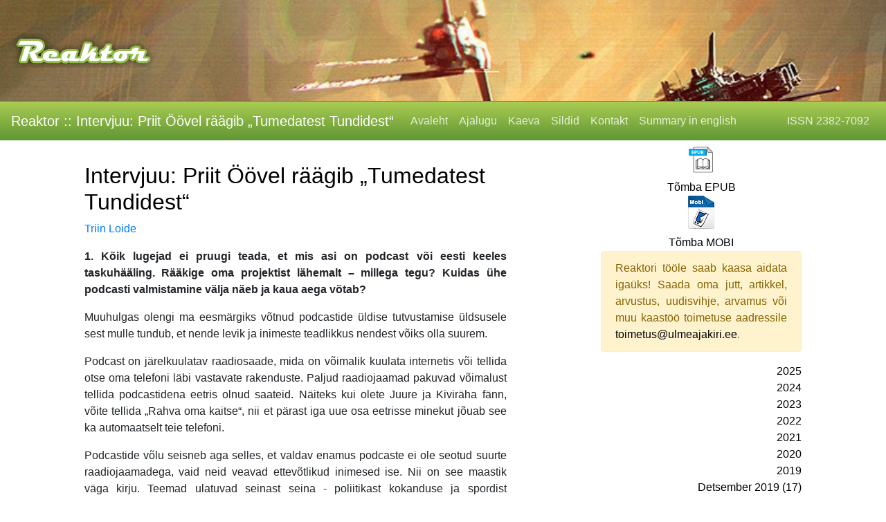

--- FILE ---
content_type: text/html; charset=UTF-8
request_url: https://www.ulmeajakiri.ee/?intervjuu-priit-oovel-raagib-tumedatest-tundidest
body_size: 12286
content:
 <!DOCTYPE html>
<html xmlns="http://www.w3.org/1999/xhtml" xml:lang="et" lang="et">
<head prefix="og: http://ogp.me/ns# fb: http://ogp.me/ns/fb# website: http://ogp.me/ns/website#">
  <meta name="viewport" content="width=device-width, initial-scale=1.0">

  <meta http-equiv="Content-type" content="text/html; charset=utf-8" />

  <title>Reaktor :: Intervjuu: Priit Öövel räägib „Tumedatest Tundidest“</title>

  <meta name="Author" content="Reaktor" />

  <meta property="og:title" content="Reaktor :: Intervjuu: Priit Öövel räägib „Tumedatest Tundidest“"/>
  <meta property="og:type" content="website"/>
  <meta property="og:url" content="https://www.ulmeajakiri.ee/"/>
  <meta property="og:image" content="https://www.ulmeajakiri.ee/img/reaktor_logo.png"/>
  <meta property="og:site_name" content="Ulmeajakiri Reaktor"/>
  <meta property="og:locale" content="et_EE"/>
  <meta property="og:description" content="Ulmeajakiri võrgus. Fännidelt fännidele. Tasuta!"/>

  <link rel="stylesheet" href="https://www.ulmeajakiri.ee/css/bootstrap/bootstrap.min.css" type="text/css" />
  <link rel="stylesheet" href="https://www.ulmeajakiri.ee/css/styles.css" type="text/css"  />
  <!--link rel="stylesheet" href="https://www.ulmeajakiri.ee/css/jquery.fancybox-1.3.4.css" type="text/css" media="all" /-->
  <!--link rel="stylesheet" href="https://www.ulmeajakiri.ee/css/jquery.qtip.css" type="text/css" /-->
  <link rel="stylesheet" type="text/css" media="screen" href="https://www.ulmeajakiri.ee/css/jquery.scrollbarpaper.css" />
  <!--link rel="stylesheet" type="text/css" href="https://www.ulmeajakiri.ee/css/token-input.css" /-->
  <!--link rel="stylesheet" type="text/css" href="https://www.ulmeajakiri.ee/css/token-input-facebook.css" /-->

  <link rel="stylesheet" href="https://www.ulmeajakiri.ee/font-awesome-4.7.0/css/font-awesome.min.css" />

  <script src="https://www.ulmeajakiri.ee/js/jquery-3.2.1.min.js"></script>
  <script src="https://www.ulmeajakiri.ee/js/tether.min.js"></script>
  <script src="https://www.ulmeajakiri.ee/js/popper.min.js"></script>
  <script src="https://www.ulmeajakiri.ee/js/bootstrap/bootstrap.min.js"></script>
  <!--script src="https://www.ulmeajakiri.ee/js/jquery.fancybox-1.3.4.pack.js"></script-->
  <!--script src="https://www.ulmeajakiri.ee/js/jquery.qtip.js"></script-->
  <script src="https://www.ulmeajakiri.ee/js/jquery-migrate-1.0.0.js"></script>
  <script src="https://www.ulmeajakiri.ee/js/jquery.editinplace.js"></script>

  <script src="https://www.ulmeajakiri.ee/js/jquery.scrollbarpaper.js"></script>

  <script src="https://www.ulmeajakiri.ee/js/scripts.js"></script>
  <script src="https://www.ulmeajakiri.ee/js/linkify.js"></script>

  <!--script src="https://www.ulmeajakiri.ee/js/jquery.tokeninput.js"></script-->

  <script>
    var base = "https://www.ulmeajakiri.ee/";
  </script>

  <meta name="description" content="Ulmeajakiri võrgus. Fännidelt fännidele. Tasuta!" />
  <meta name="keywords" content="ulmeajakiri, ulme, ajakiri, reaktor" />
  <link rel="Shortcut Icon" href="https://www.ulmeajakiri.ee/img/reaktor_favicon.png" />
  <link rel="apple-touch-icon" href="https://www.ulmeajakiri.ee/img/reaktor_favicon.png">
</head>
<body>

<!-- bänner -->
<div class="container-fluid pt-5 pb-5" style="background: url('https://www.ulmeajakiri.ee/img/logo/logone.jpg') #fff; background-size: cover;">
  <div id="reaktor_logo_link">
    <a href="https://www.ulmeajakiri.ee/?avaleht">
      <img src="https://www.ulmeajakiri.ee/img/reaktor_logo.png" alt="Reaktor" />
    </a>
  </div>
</div>
<!-- /bänner -->

<nav class="navbar navbar-expand-lg navbar-reaktor bg-reaktor">
  <button class="navbar-toggler navbar-toggler-right" type="button" data-toggle="collapse" data-target="#navbarsExampleDefault" aria-controls="navbarsExampleDefault" aria-expanded="false" aria-label="Toggle navigation">
    <span class="navbar-toggler-icon"><i class="fa fa-bars mt-1" aria-hidden="true"></i></span>
  </button>

  <a class="navbar-brand mb-0 my-auto" href="https://www.ulmeajakiri.ee/">
    <h1 class="h5 mb-0">Reaktor :: Intervjuu: Priit Öövel räägib „Tumedatest Tundidest“</h1>
  </a>

  <div class="collapse navbar-collapse" id="navbarsExampleDefault">
    <ul class="navbar-nav mr-auto">
      <li class='nav-item'><a class='nav-link' href='https://www.ulmeajakiri.ee/?avaleht'>Avaleht</a></li><li class='nav-item'><a class='nav-link' href='https://www.ulmeajakiri.ee/?ajalugu'>Ajalugu</a></li><li class='nav-item'><a class='nav-link' href='https://www.ulmeajakiri.ee/?kaeva'>Kaeva</a></li><li class='nav-item'><a class='nav-link' href='https://www.ulmeajakiri.ee/?sildid'>Sildid</a></li><li class='nav-item'><a class='nav-link' href='https://www.ulmeajakiri.ee/?kontakt'>Kontakt</a></li><li class='nav-item'><a class='nav-link' href='https://www.ulmeajakiri.ee/?summary'>Summary in english</a></li>
    </ul>
    
    <ul class="navbar-nav" id="menu-right">
      <li class='nav-item'><a class='nav-link' href='#'>ISSN 2382-7092</a></li>
    </ul>
  </div>
</nav>

<div class="container-fluid mt-2">
  <div class="row">
    <div class="col-lg-6 col-md-9 col-12 flex-last flex-md-first flex-lg-first mx-auto"><div id="postitus_1659" class="postitus-konteiner">
  <div>
    <a name="intervjuu-priit-oovel-raagib-tumedatest-tundidest">&nbsp;</a>
    <div class="text-left row mx-0">
      <a href="https://www.ulmeajakiri.ee/?intervjuu-priit-oovel-raagib-tumedatest-tundidest" style='color: #000;'><h2>Intervjuu: Priit Öövel räägib „Tumedatest Tundidest“</h2></a>
    </div>
    <div class="text-left mb-3 autor"><a href='https://www.ulmeajakiri.ee/autor/246'>Triin Loide</a></div>
  </div>
  <div class="postitus text-justify"><a href="https://www.ulmeajakiri.ee/?intervjuu-priit-oovel-raagib-tumedatest-tundidest"></a><meta content="text/html; charset=utf-8">
<meta content="Word.Document">
<meta content="Microsoft Word 15">
<meta content="Microsoft Word 15">
<link rel="File-List" href="file:///C:/Users/37255/AppData/Local/Temp/msohtmlclip1/01/clip_filelist.xml">

<link rel="themeData" href="file:///C:/Users/37255/AppData/Local/Temp/msohtmlclip1/01/clip_themedata.thmx">
<link rel="colorSchemeMapping" href="file:///C:/Users/37255/AppData/Local/Temp/msohtmlclip1/01/clip_colorschememapping.xml">

<style>

</style>






<p><span><span><strong>1.</strong></span></span><span><strong> Kõik lugejad ei pruugi teada, et mis asi on podcast või eesti keeles taskuhääling. Rääkige oma projektist lähemalt – millega tegu? Kuidas ühe podcasti valmistamine välja näeb ja kaua aega võtab?</strong></span></p> <p><span>Muuhulgas olengi ma eesmärgiks võtnud podcastide üldise tutvustamise üldsusele sest mulle tundub, et nende levik ja inimeste teadlikkus nendest võiks olla suurem.</span></p> <p><span>Podcast on järelkuulatav raadiosaade, mida on võimalik kuulata internetis või tellida otse oma telefoni läbi vastavate rakenduste. Paljud raadiojaamad pakuvad võimalust tellida podcastidena eetris olnud saateid. Näiteks kui olete Juure ja Kiviräha fänn, võite tellida „Rahva oma kaitse“, nii et pärast iga uue osa eetrisse minekut jõuab see ka automaatselt teie telefoni.</span></p> <p><span>Podcastide võlu seisneb aga selles, et valdav enamus podcaste ei ole seotud suurte raadiojaamadega, vaid neid veavad ettevõtlikud inimesed ise. Nii on see maastik väga kirju. Teemad ulatuvad seinast seina - poliitikast kokanduse ja spordist kassikasvatuseni . Muidugi on ka podcaste kus inimesed räägivad sellest, mida nad päeval sõid ja kellega poes kokku sattusid. Nii et igaühele midagi. See midagi tuleb lihtsalt üles leida.</span></p> <p><span>Helisalvestushuvilisena ja „bändimehena“ oli mul olemas elementaarne tehnika (mikrofon, helikaart, salvestusprogramm) ja nii ma hakkasingi katsetama. Esimestest osadest alates on tööprotsess kindlasti palju muutunud ja loodetavasti ka helikvaliteet paremaks saanud. Näpunäiteid on andnud erinevad foorumid, youtube ja bändikaaslane Sulliwan. </span></p> <p><span>Tööprotsess on üldises mõttes siiski samaks jäänud ja ühe osa sünd näeb lühidalt välja järgmine: </span></p> <br><ul><li><span>Loen sisse kogu jutu</span></li><li><span>Puhastan e. lõikan välja vead ja
liiga pikad pausid</span></li><li><span>Tõstan erinevate tegelaste
repliigid erinevatele radadele, et neid oleks lihtsam töödelda.</span></li><li><span>Märgistan kohad kuhu tulevad
efektid</span></li><li><span>Teised osalised loevad sisse oma
repliigid</span></li><li><span>Lisan dialoogidele, olenevalt
nende toimumiskohast, vastava ruumikaja</span></li><li><span>Otsin ja/või salvestan ja paigutan
eriefektid</span></li><li><span>Lisan muusika</span></li><li><span>Teen „masteri“ e. muudan kogu
kompoti ühtlasemaks, et seda oleks igas seadmes normaalne kuulata.</span></li><li><span>Tõstan jutud uude projekti, loen sisse-ja
väljajuhatused</span></li><li><span>Laen osa üles Podbeani platvormile</span> </li></ul><p><span>Kokku läheb järeltöötlusele, olenevalt jutust vähemalt kümme korda rohkem aega kui jutt ise pikk on.</span></p><p><br></p><p><div class='text-center'><img src='pildid/1659/61139434_1173834416134489_1577001288309145600_n.jpg' alt='61139434 1173834416134489 1577001288309145600 n' title='61139434 1173834416134489 1577001288309145600 n' class='foto img-fluid' /></div></p><p>Podcastiga saad tutvuda <strong><a href="http://www.tumedadtunnid.ee/">SIIN</a>.</strong></p><p><br></p> <p><strong><span><span>2. </span></span></strong><b><span>Projekti eestvedaja tundub olevat peamiselt sina, Priit. Räägi endast õige lugejale natuke ja tutvusta ka ülejäänud tiimi. [fotod sinust ja teistest, kes lubavad; hobid, huvid, haridus, lemmikloomad jne]<strong><u></u></strong></span></b></p><strong><u> </u></strong><p><strong><span>Priit:</span></strong><span><strong><u></u></strong> Ah, mis nüüd minust... Sündinud ja kasvanud olen Pärnu-Jaagupis, Pärnumaal. Juured on seal siiani, ise elan juba pikalt Tallinnas. Olen vabakutseline näitleja, muusik, konferansjee, reklaamihääl, pulmaisa... Ühesõnaga teen peaaegu kõike mis meelelahutusse puutub. Ülikooli olen lõpetanud Kultuurikorralduse erialal. Põhiliselt näitlen lastele Lasteteatris Sõber. Muusikat teen ansamblis Öösorr. Viimastel aastatel olen sattunud lugema päris palju raadioreklaame ja teinud rolle erinevate lastefilmide dublaažides. Hobiks (Tumedate Tundide kõrval) on loodusfotograafia ja nüüd ka helide salvestamine looduses. Mul on kaks last – 12a ja 6a keda mõlemat ma ka aeg-ajalt Tumedates Tundides ära kasutan. Üks elukaaslane – Aiky, keda ma ka kogu aeg ära kasutan ja kaks kassi – Triibik ja Härra Kiisu (keda ma ka tulevikus plaanin ära kasutada). Aiky on ka näitlemise taustaga ja allub juhendamisele väga hästi. Nõiategelased ja kriiskavad vanamutid tulevad juba puusalt.</span></p><p><br></p> <p><b><span><span>3.</span></span></b><strong><span> Olles ise non-profit veebiajakirja toimetaja, siis aiman hästi, milline sisemine tuli peab sees põlema, et niivõrd obskuurset projekti algatada ja käimas hoida. Siiski – kust tekkis idee käima lükata peamiselt õuduskirjandusele tuginev taskuhääling? Millest kõik alguse sai?</span></strong></p> <p><span>Kui ma avastasin enda jaoks podcastid ja nägin, et ka Eesti raadiojaamad järjest enam oma saateid selles formaadis jagavad, siis olin ma väga õnnelik sest arvasin et see toob lihtsama juurdepääsu ka Raadioteatri järjejuttudele ja kuuldemängudele, mille austaja ma juba lapsest saadik olen. Aga võta näpust – podcastina need ei ilmu ja ERR-i rakenduse kaudu telefonist nendeni jõudmine on kohutavalt aeganõudev, ebaloogiline ja närvesööv (autoroolis ka eluohtlik) tegevus. Nüüdseks on välja antud ka Raadioteatri enda rakendus, mis teeb asja lihtsamaks, aga valik on suhteliselt väike ja täieneb väga aeglaselt.</span></p> <p><span>Nii hakkasin ma kuulama välismaiseid taskuhäälinguid. Esimene mis mu nö. konksu otsa sai oli NoSleep Podcast. Välja kasvanud samanimelisest Redditi grupist, kuhu inimesed postitavad oma õudusjutte. David Cummings Kanadast võttis asja käsile ja hakkas neid lugusid sisse lugema ja podcastina välja andma. Algselt ühemeheprojektist on nüüd, 6 aastat hiljem, saanud ülemaailmne ettevõte, millega on seotud kümned inimesed – autorid, näitlejad, produtsendid, toimetajad kes kõik tegutsevad oma koduriikides ja kohtuvad aeg-ajalt antavatel live esitlustel. </span></p> <p><span>Kuulates Nosleepi ja teisigi avastasin järsku, et sellist asja ei tee Eestis keegi. Mulle on alati meeldinud lugeda. Nii teatris kui lastele unejutuks olen harjunud erinevaid karaktereid tegema. Nii mõtlesingi proovida.</span></p><p><span><div class='text-center'><img src='pildid/1659/61529694_339829213593647_3358251769309167616_n.jpg' alt='61529694 339829213593647 3358251769309167616 n' title='61529694 339829213593647 3358251769309167616 n' class='foto img-fluid' /></div> </span></p> <p><br></p><p><strong><span><span>4. </span></span></strong><b><span>Palju see hobi teie seltskonnale maksma läheb? Kas näiteks viieeurosest püsiannetusest aastas oleks mingit abi? Või kuidas saaks projektist huvituv inimene teile kasulik olla, millise skillsetiga inimesi teil vaja läheks, kui üldse?</span></b></p> <p><span>Kui ma millegi muu peale ei kulutaks, siis failide üleslaadimine ja domeeni omamine kokku maksaksid veidi üle 100€ aastas. Võimaluste piires püüan ma lisaks täiustada salvestus- ja töötlustehnikat, teha reklaami nii Facebookis kui mujal, hankida nii soodsalt kui võimalik :)</span><span> FB loosimisteks auhindu jne. jne.</span></p> <p><span>Abi oleks loomulikult igast annetusest. Ma olen tänulik kõigile, kes siiani on meie tegevust jõudumööda toetanud ja meile sünnipäevaks annetusi saatnud. Olen nüüd loonud platvormi <a href="http://www.patreon.com/tumedadtunnid">www.patreon.com/tumedadtunnid</a> kus soovijatel on seda võimalik teha lihtsamalt ja igakuiselt. Samuti saab sellel lehel tutvuda meie tulevikuplaanidega e. mida me toetuseks saadud rahaga peale kavatseme hakata. Samuti saavad toetajad meie poolt ka midagi erilist vastu.Toetussummad algavad 1$ kuus ja lähevad riburadapidi edasi kuni 100$. Kui keegi soovib meid toetada suurema summaga, andke teada ja tekitame ka selleks võimaluse </span><span><span>J</span></span></p> <ul><li><span>Kasulikud saavad meile olla <u>autorid</u> kes meile lugusid saadavad. Algernoni ja Reaktori arhiivide läbitöötamine on päris ajamahukas (kuid meeldiv) tegevus. Kui aga autorid juhivad meie tähelepanu mõnele oma uuele või tundmatumale jutule, samas reklaamides ka näiteks oma äsjailmunud raamatut, siis oleks kasu vastastikune ja tulemus kiirem.</span></li><li> <span>Oodatud on ka kõik <u>näitlejapisikuga inimesed! </u>Kui teil on huvi Tumedates Tundides kaasa lüüa, võite saata meile paariminutilise salvestuse, milles loete ette vabalt valitud teksti. Teil ei pea olema professionaalne tehnika – peaasi, et diktsioon oleks hea ja Te suudaksite vältida taustamüra. Alustuseks kõlbab ka nutitelefon.</span></li><li> <span>Ka kõik <u>helisalvestus- ja produktsioonihuvilised</u> on oodatud. Kui viitsite aidata teha seda tööd, millest tööprotsessi kirjelduses juttu oli, siis olete samuti teretulnud ühendust võtma!</span></li></ul><p><span>Mul on plaanis ka aja jooksul teha meie köögipoolt tutvustavaid videoid. Nii boonuseks meie Patreoni toetajatele kui ka õppematerjaliks neile, kes sooviksid meid salvestus- ja produktsioonitöös aidata.</span></p> <p><span>Väga suureks abiks on ka loomulikult see, kui tutvustate meid oma sõpradele ja hea sõnaga mainite. Mida kaugemale me levime, seda tõenäolisem on, et me oma eesmärgid saavutame ja et ulme levib ka seni veel teadmatuses vaevlevate inimeste hulgas </span><span><span>:) </span></span></p> <p><br></p> <p><strong><span><span>5. </span></span></strong><strong><span>Kas te riigilt olete üritanud mingit toetust taotleda oma projektile? Kulka?&nbsp;</span></strong></p> <p><span>Siiamaani pole veel riigi poole pöördunud kuigi see mõte on peast läbi käinud. Enne loodan tõestada projekti elujõulisust ja kasvatada fännibaasi, et oleks midagi riigile ette näidata.</span></p><p><br></p> <p><strong><span><span>6. </span></span></strong><strong><span>Kas Tumedate Tundide loovalik peegeldab ka teie endi kirjanduslikku maitset? Mis sorti kirjandust või ulmet vabal ajal loete?&nbsp;</span></strong></p> <p><b><span>Priit:</span></b><span> Kindlasti peegeldab. Lugu peab mulle endale meeldima või mingilgi määral huvi pakkuma. Mulle endale istuvad vist kõige rohkem etnohorrori stiilis lood. Udused rabaääred ja kahtlased metsamajakesed. Võib-olla sellepärast, et mulle meeldib suviti sellistes paikades fotorännakutel viibida. Lugemiseks püüangi selliseid lugusid leida, aga ega nende valik just üüratu pole. Samuti meeldivad mulle klassikalised tondijutud a la M.R. James. Lovecraft loomulikult meeldib. Olen internetist leidnud ja e-lugerisse ladunud ka päris palju õuduskogumikke (nii autorite kui aastate lõikes). Ja kui õudusest mõneks ajaks aitab, siis pöördun skandinaavia ja briti krimikirjanduse poole.</span></p> <p><b><span>Aiky:</span></b><span> Tumedate Tundide lugude valik on pannud mind ulme- ja õuduskirjandusele hoopis teise pilguga vaatama. Enne ei huvitanud see mind üldse, nüüd aga kuulan jutte suure põnevusega. Kui mingi ime läbi on aega ilukirjandust lugeda, siis eelistan krimikirjandust. </span></p><p><br></p> <p><b><span><span>7.</span></span></b><b><span>Kas te ise ka kirjutate?</span></b></p> <p><span>Ühtegi juttu pole ma veel seni kirja pannud. Ei ole suutnud alustada. Ma kardan, et selleks puudub mul püsivus. Tahaksin kohe mingit tulemust näha, aga tean juba ette, et jutu valmimine võtab aega. Luule ja laulusõnadega on vähe teistmoodi, neid ikka aeg-ajalt kirjutan. </span></p><p><br></p> <p><b><span><span>8.</span></span></b><b><span>Millised on “Tumedad tunnid” edasised arengiplaanid? Mul tekkis uljas mõte, et kutsuks teid millalgi Estconile Reaktori parimaid palu ette näitlema…</span></b></p> <p><span>Estconile tulla on mul sel aastal kindel plaan. Võin ka näitlemist proovida</span><span>. Aga tegelikult, kui lubatakse, siis tahaksin välisalvestuse vormis võtta üles mõne arutelu või ettekande ja sellest teha näiteks Tumedatele Tundidele eriosa!?</span></p> <p><span>Tulevikuplaanid sõnastasin (muuhulgas ka enda jaoks) siis kui panin kokku Patreoni toetuslehte. Kuigi lehel on neid eesmärke rohkem kirjas, siis laias laastus on neid kolm.</span></p> <ul><li><span>Jõuda kuludega nulli :) <br></span></li><li><span>Jõuda nii kaugele, et meil on võimalik hakata autoreid lugude eest tasustama. See peaks neid motiveerima meieni tooma oma uusi originaal- või tõlkelugusid, mis omakorda muudaksid Tumedaid Tunde atraktiivsemaks. </span></li><li><span>Jõuda nii kaugele, et saaksin olla põhikohaga podcaster, mis tähendab omakorda seda, et Tumedad Tunnid ilmuksid tihedamalt ja regulaarsemalt.</span></li></ul> <p><span>Lisaks on plaanis seada sisse väike nö. fännipood koostöös kunstnik Lauri Rahusooga kes juba tegeleb meie logo erinevate versioonide ja uute õudsate piltidega...</span></p> <p><span>Ja päris ulmevaldkonda kuulub mõte teha kunagi Tumedate Tundide kõrvale ka inglisekeelne podcast, mis esitleks eesti ulmet ja õudust ka ülejäänud maailmale. </span></p><p><div class='text-center'><img src='pildid/1659/61529694_339829213593647_3358251769309167616_n.jpg' alt='61529694 339829213593647 3358251769309167616 n' title='61529694 339829213593647 3358251769309167616 n' class='foto img-fluid' /></div></p> <p><br></p><p><strong><span><span>9. </span></span></strong><b><span>Sarnaseid podcaste on ka välismaal. On teil mõni lemmik?</span></b></p> <p><span>Antoloogiapodcastidest kindlasti juba mainitud „Nosleep podcast“, aga samuti ka „Scary stories told in the dark“, „Shadows at the door“, „Tales to terrify“. Seriaalidest e. jätkuva looga podcastidest on mulle enim meeldinud „The White Vault“, aga ka „Small Town Horror“ ja „Black tapes“. Paraku on seriaalidega podcastide hulgas nagu televisiooniski – esimene hooaeg on kõige parem ja siis hakkavad ideed otsa saama.</span></p><p><br></p> <p><b><span><span>10.</span></span></b><strong><span> Mis teeb ühest loost hea loo? Kindlasti ei sobi kõik lood ettekandmiseks. Kui mõni Reaktori autor hellitab soovi ka enda lugu etteloetuna kuulda, siis mis elemendid kõige paremini töötavad?</span></strong></p> <p><span>Minu jaoks teeb heast loost hea loo hea lugu. See peab käima tõmbama, huvi tekitama, ma pean tahtma seda edasi lugeda/kuulata, ma pean tahtma teada saada kuidas see lõpeb. Mul on endal tihtipeale teatris või kinos ette tulnud olukordi kus lavastus on halb, näitlejatööd ei tõmba, aga ma tahan teada, mis edasi saab ja see hoiab mind saalist lahkumast. Lõpp peab suutma otsad kokku tõmmata või jätma kuulaja mõtlema ja arutlema. Liiga tihti olen lugenud jutte (ka eesti kirjanikelt) kus stardiidee on väga hea, süžee jookseb algul suurepäraselt, siis aga saavad mõtted otsa ja loo lõpp visatakse lihtsalt maha. Sellised lood on pettumus.</span></p> <p><span>Kokkuvõtteks - podcastina töötab see mis lihtsalt jutunagi. Paljud podcastid ei lisa juttudele efekte ega muusikat. Kui on hea lugu, siis on see ka ilma nendeta huvitav. </span></p><p><br></p> <p><b><span><span>11.</span></span></b><strong><span> Mis on Eesti ulmes sinu arvates hästi, mis on halvasti? Millistest teemadest või žanritest kõige rohkem puudust tunned? Kes su lemmikud Eesti ulmes on?</span></strong></p> <p><b><span>Priit:</span></b><span> Eesti ulme kasvab ja areneb minu arvates päris kenasti. Vaikselt lisandub uusi autoreid ja vanadki ei puhka loorberitel. Aga mul on tunne, et see kasvab ja areneb põhiliselt kogukonnasiseselt. Ulmet loevad need, kes on seda kogu aeg teinud. Et lugejaskonda kasvatada (nii kvalitatiivses kui kvantitatiivses mõttes) peaks minu meelest püüdma kogukonnast välja murda. Tuleks zombidena nakatada seni veel ulmest puutumata, süütuid hingi. :)</span><span> Seda püüan teha minagi.</span></p> <p><span>Otseselt ei tunne ma puudust ühestki žanrist. Kui, siis klassikalistest tondijuttudest või sirgjoonelistest õudusseiklustest a´ la läksin üksi metsa, eksisin ära ja siis hakkasid asjad juhtuma.</span></p> <p><span>On puudus sellisest kohast kus noored kirjandushuvilised saaksid oma (ka halba) uudisloomingut avaldada. Siinkohal tookski näitena jälle NoSleep grupi Redditis. Sealt leiab massiliselt täielikku jama, aga ka tõelisi pärle. Algernon ja Reaktor on praeguse seisuga ikkagi ajakirjad kus ilmuvad valitud tekstid. Aga oleks vaja ka kohta kuhu noored autorid saaksid valimatult oma loomingut üles panna, üksteist kritiseerida ja seeläbi paremaks muutuda.</span></p> <p><span>Isiklikeks lemmikuteks loomulikult kõik Tumedates Tundides esindatud autorid.</span><span> Eriti Hargla ja Orlau!</span></p> <p><b><span>Aiky:</span></b><span> Samuti lemmikuteks Hargla ja Orlau.</span></p><p><br></p> <p><strong><span><span>12. </span></span></strong><strong><span>Loominguline ülesanne – kui sa saaksid kümme miljonit eurot koos käsuga eesti ulmet edendada, siis kuhu ja kuidas sa selle paigutaksid? Ehk siis – millest on meie ulmemaastikul puudust, millest mitte? Kas sa pigem toetaksid omamaise ulme avaldamist või välismaise ulme tõlkimist? Või panustaksid hoopis omamaise ulme tõlkimisele välismaale?</span></strong></p> <p><span>Esimene pähekaranud mõte: Selle raha eest saaks korralike eriefektidega teleseriaali või paar filmi, mis põhineks erinevate eesti autorite paremikul. Seriaalid ja filmid töötavad väga hästi eesti inimese peal (nt. Süvahavva) ja hästi tehtuna tutvustaksid eesti ulmet ka välismaal.</span></p> <p><span>Kirjandus (nagu ka teised kunstivaldkonnad) ei tohiks ainult loota toetustele. Tuleb kirjutada, tõlkida ja välja anda häid raamatuid, mida inimesed ostaksid. Selleks, et inimesed neist teaksid, tuleb neid ja nende autoreid tutvustada ja reklaamida, et nad ei jääks ikka ja jälle poolsuletud klubisiseseks lugemisvaraks. </span></p><p><br></p> <p><strong><span><span>13. </span></span></strong><b><span>Loodan, et olete saanud mahti ikka Reaktorit ka lugeda. Mida võiksime teha paremini, mida teisiti, mida eriti hästi teeme? :)</span></b></p> <p><span>Olen saanud mahti lugeda, aga kahjuks vist mitte piisavalt, et päris konstruktiivset kriitikat edastada. See on suurepärane, et on koht kus ilmub uusi lugusid, aga samas ka pädevaid arvustusi ilmunud teostest ja ülevaateid valdkonda puutuvatest sündmustest. Minu kui kõrvaltvaataja arvamus on, et kogukonna ja riigi väiksust arvestades võiksid Reaktori ja Algernoni helged pead ühineda ja koos Eesti ulmeasja edasi viia. </span></p><p><br></p> <p><strong><span><span>14. </span></span></strong><b><span>Oled viimasel ajal midagi head lugenud-vaadanud-mänginud? On sul mõni soovitus lugejaletele, et voh, seda võiksite lugeda-vaadata-mängida?</span></b></p> <p><span>See on nüüd vist kõige raskem küsimus. HÕFFil sai igasuguseid asju nähtud. „Unthinkable“ ja „One cut of the dead“ meeldisid eriti. Raamatutest midagi päris uut polegi ette võtnud. Ostsin Amazonist 99 sendiga M.R. Jamesi, A. Blackwoodi ja A. Conan Doyle üleloomulike juttude e-kogumikud ja püüan end neist läbi närida. Head õudusmängu võiks keegi hoopis mulle soovitada </span><span><span>J</span></span><span> Praegu mängin lastega Raymani ja ise Farcry 3-e.</span></p> </div>
  <div class="d-block mt-3"></div>
</div>
<div class="clearfix"></div>
</div>
    <div class="col-lg-3 col-md-3 col-12 flex-first mr-auto" id="rightmenu"><div id="fb-root"></div>
<script>(function(d, s, id) {
  var js, fjs = d.getElementsByTagName(s)[0];
  if (d.getElementById(id)) {return;}
  js = d.createElement(s); js.id = id;
  js.src = "//connect.facebook.net/en_US/all.js#xfbml=1";
  fjs.parentNode.insertBefore(js, fjs);
}(document, 'script', 'facebook-jssdk'));</script>


<div class="alert alert-success" style="display: none;">
  <div class="text-center">
    <a href="https://www.ulmeajakiri.ee/failid/">
      <img src="https://www.ulmeajakiri.ee/img/pdf_icon.png" alt="pdf" title="Tõmba PDF" />
    </a>
  </div>
  <div class="text-center mt-2">
    <a href="https://www.ulmeajakiri.ee/failid/" title="Tõmba PDF">Tõmba PDF</a>
  </div>
</div>

<div id="pdf" class="alert alert-success" style="display: none;">
  <div class="text-center">
    <a href="https://www.ulmeajakiri.ee/failid/">
      <img src="https://www.ulmeajakiri.ee/img/pdf_bw_icon.png" alt="pdf" title="Tõmba printeri sõbralik PDF" />
    </a>
  </div>
  <div class="text-center mt-2">
    <a href="https://www.ulmeajakiri.ee/failid/" title="Tõmba printeri sõbralik PDF">Tõmba printeri sõbralik PDF</a>
  </div>
</div>

<div id="pdf" class="rightmenu_div" style="display: block;">
  <div class="text-center">
    <a href="https://www.ulmeajakiri.ee/failid/Reaktor052019.epub">
      <img src="https://www.ulmeajakiri.ee/img/epub_icon.png" alt="epub" title="Tõmba EPUB" />
    </a>
  </div>
  <div class="text-center mt-2">
    <a href="https://www.ulmeajakiri.ee/failid/Reaktor052019.epub" title="Tõmba EPUB">Tõmba EPUB</a>
  </div>
</div>

<div id="pdf" class="rightmenu_div" style="display: block;">
  <div class="text-center">
    <a href="https://www.ulmeajakiri.ee/failid/Reaktor052019.mobi">
      <img src="https://www.ulmeajakiri.ee/img/mobi_icon.png" alt="mobi" title="Tõmba MOBI" />
    </a>
  </div>
  <div class="text-center mt-2">
    <a href="https://www.ulmeajakiri.ee/failid/Reaktor052019.mobi" title="Tõmba MOBI">Tõmba MOBI</a>
  </div>
</div>


<div id="lyhi_tekst" class="rightmenu_div alert alert-warning text-justify">
Reaktori tööle saab kaasa aidata igaüks! Saada oma jutt, artikkel, arvustus, uudisvihje, arvamus või muu kaastöö toimetuse aadressile <a href="mailto:toimetus@ulmeajakiri.ee">toimetus@ulmeajakiri.ee</a>. 
</div>

<div class="bootstrap-vertical-nav text-right">
  <!--button class="btn btn-primary hidden-md-up" type="button" data-toggle="collapse" data-target="#collapseExample" aria-expanded="false" aria-controls="collapseExample">
      <span class="">Menu</span>
  </button-->
  <div class="collapse" id="collapseExample">
    <ul class='nav flex-column aastad' id='exCollapsingNavbar3'>
<li class='nav-item aasta'><a class='nav-link p-0' style='color: #000' href='https://www.ulmeajakiri.ee/?122025'>2025</a></li>
<li class='nav-item aasta'><a class='nav-link p-0' style='color: #000' href='https://www.ulmeajakiri.ee/?122024'>2024</a></li>
<li class='nav-item aasta'><a class='nav-link p-0' style='color: #000' href='https://www.ulmeajakiri.ee/?122023'>2023</a></li>
<li class='nav-item aasta'><a class='nav-link p-0' style='color: #000' href='https://www.ulmeajakiri.ee/?122022'>2022</a></li>
<li class='nav-item aasta'><a class='nav-link p-0' style='color: #000' href='https://www.ulmeajakiri.ee/?122021'>2021</a></li>
<li class='nav-item aasta'><a class='nav-link p-0' style='color: #000' href='https://www.ulmeajakiri.ee/?122020'>2020</a></li>
<li class='nav-item aasta'><a class='nav-link p-0' style='color: #000' href='https://www.ulmeajakiri.ee/?122019'>2019</a></li>
<ul class='nav flex-column aasta-kuu'>
<li class='nav-item aasta-kuu'><a class='nav-link p-0' style='color: #000' href='https://www.ulmeajakiri.ee/?122019'>Detsember 2019 (17)</a></li>
<li class='nav-item aasta-kuu'><a class='nav-link p-0' style='color: #000' href='https://www.ulmeajakiri.ee/?112019'>November 2019 (19)</a></li>
<li class='nav-item aasta-kuu'><a class='nav-link p-0' style='color: #000' href='https://www.ulmeajakiri.ee/?102019'>Oktoober 2019 (21)</a></li>
<li class='nav-item aasta-kuu'><a class='nav-link p-0' style='color: #000' href='https://www.ulmeajakiri.ee/?092019'>September 2019 (17)</a></li>
<li class='nav-item aasta-kuu'><a class='nav-link p-0' style='color: #000' href='https://www.ulmeajakiri.ee/?082019'>August 2019 (25)</a></li>
<li class='nav-item aasta-kuu'><a class='nav-link p-0' style='color: #000' href='https://www.ulmeajakiri.ee/?072019'>Juuli 2019 (22)</a></li>
<li class='nav-item aasta-kuu'><a class='nav-link p-0' style='color: #000' href='https://www.ulmeajakiri.ee/?062019'>Juuni 2019 (21)</a></li>
<li class='nav-item aasta-kuu'><a class='nav-link p-0' style='color: #000' href='https://www.ulmeajakiri.ee/?052019'>Mai 2019 (26)</a></li>
<ul class='nav flex-column kuu-pealkiri'>
<li class='nav-item'><a class='nav-link p-0' style='color: #00f;' href='?peatoimetaja-veerg-05/19'><i class='fa fa-angle-right'></i> <span class='pisike'>Peatoimetaja veerg 05/19 (Triin Loide)</span></a></li>
<li class='nav-item'><a class='nav-link p-0' style='color: #00f;' href='?jaa-huvasti-nikolai-baturin'><i class='fa fa-angle-right'></i> <span class='pisike'>Jää hüvasti, Nikolai Baturin (Ats Miller)</span></a></li>
<li class='nav-item'><a class='nav-link p-0' style='color: #00f;' href='?intervjuu-priit-oovel-raagib-tumedatest-tundidest'><i class='fa fa-angle-right'></i> <span class='pisike'>Intervjuu: Priit Öövel räägib „Tumedatest Tundidest“ (Triin Loide)</span></a></li>
<li class='nav-item'><a class='nav-link p-0' style='color: #00f;' href='?paeva-materjal-wikipedias-aprillis-2019'><i class='fa fa-angle-right'></i> <span class='pisike'>Päeva materjal Wikipedias, aprillis 2019 (Taivo Rist)</span></a></li>
<li class='nav-item'><a class='nav-link p-0' style='color: #00f;' href='?rohkem-kui-lihtsalt-ulmesugemed-ehk-2019a-ulmejutu-voistluse-kommentaarid-vol2'><i class='fa fa-angle-right'></i> <span class='pisike'>Rohkem kui lihtsalt ulmesugemed ehk 2019.a ulmejutu võistluse kommentaarid (vol.2) (Heinrich Weinberg)</span></a></li>
<li class='nav-item'><a class='nav-link p-0' style='color: #00f;' href='?artikkel-kirjutamistoa-volud-ja-valud'><i class='fa fa-angle-right'></i> <span class='pisike'>Artikkel: Kirjutamistoa võlud ja valud (Reidar Andreson)</span></a></li>
<li class='nav-item'><a class='nav-link p-0' style='color: #00f;' href='?hoff-i-luhifilmidest'><i class='fa fa-angle-right'></i> <span class='pisike'>HÕFF-i lühifilmidest (Ove Hillep)</span></a></li>
<li class='nav-item'><a class='nav-link p-0' style='color: #00f;' href='?filmiarvustus-iron-sky-2'><i class='fa fa-angle-right'></i> <span class='pisike'>Filmiarvustus: Iron Sky 2 (Ove Hillep)</span></a></li>
<li class='nav-item'><a class='nav-link p-0' style='color: #00f;' href='?raamatuarvustus-mart-sander-kohedad-muinaslood'><i class='fa fa-angle-right'></i> <span class='pisike'>Raamatuarvustus: Mart Sander „Kõhedad muinaslood“ (Jüri Kallas)</span></a></li>
<li class='nav-item'><a class='nav-link p-0' style='color: #00f;' href='?ulmkonnakroonika-05/19'><i class='fa fa-angle-right'></i> <span class='pisike'>Ulmkonnakroonika 05/19</span></a></li>
<li class='nav-item'><a class='nav-link p-0' style='color: #00f;' href='?uudiskirjandus-05/19'><i class='fa fa-angle-right'></i> <span class='pisike'>Uudiskirjandus 05/19</span></a></li>
<li class='nav-item'><a class='nav-link p-0' style='color: #00f;' href='?reaktori-juttudest-05/19'><i class='fa fa-angle-right'></i> <span class='pisike'>Reaktori juttudest 05/19 (Tõnis Hallaste)</span></a></li>
<li class='nav-item'><a class='nav-link p-0' style='color: #00f;' href='?jyrka-karvustused-05/19'><i class='fa fa-angle-right'></i> <span class='pisike'>Jyrka karvustused 05/19 (Jüri Kallas)</span></a></li>
<li class='nav-item'><a class='nav-link p-0' style='color: #00f;' href='?weinberg-arvab--aprillikuu-jutud-reaktoris'><i class='fa fa-angle-right'></i> <span class='pisike'>Weinberg arvab – aprillikuu jutud Reaktoris (Heinrich Weinberg)</span></a></li>
<li class='nav-item'><a class='nav-link p-0' style='color: #00f;' href='?jutt-uluru'><i class='fa fa-angle-right'></i> <span class='pisike'>Jutt: Uluru (Paavo Helde)</span></a></li>
<li class='nav-item'><a class='nav-link p-0' style='color: #00f;' href='?jutt-sierra'><i class='fa fa-angle-right'></i> <span class='pisike'>Jutt: Sierra (Bar Hiid)</span></a></li>
<li class='nav-item'><a class='nav-link p-0' style='color: #00f;' href='?jutt-langtoni-maailm'><i class='fa fa-angle-right'></i> <span class='pisike'>Jutt: Langtoni maailm (Joel Jans)</span></a></li>
<li class='nav-item'><a class='nav-link p-0' style='color: #00f;' href='?jutt-kirjatark-ja-doktor'><i class='fa fa-angle-right'></i> <span class='pisike'>Jutt: Kirjatark ja Doktor (David Noë, Laura Loolaid)</span></a></li>
<li class='nav-item'><a class='nav-link p-0' style='color: #00f;' href='?jutt-uksi'><i class='fa fa-angle-right'></i> <span class='pisike'>Jutt: Üksi (Marika Piip)</span></a></li>
<li class='nav-item'><a class='nav-link p-0' style='color: #00f;' href='?jutt-haruvaljapaas'><i class='fa fa-angle-right'></i> <span class='pisike'>Jutt: Haruväljapääs (Tea Roosvald)</span></a></li>
<li class='nav-item'><a class='nav-link p-0' style='color: #00f;' href='?jutt-malestus-igavesest-eilsest'><i class='fa fa-angle-right'></i> <span class='pisike'>Jutt: Mälestus igavesest eilsest (Ander Skarp)</span></a></li>
<li class='nav-item'><a class='nav-link p-0' style='color: #00f;' href='?jutt-universumi-ahvid'><i class='fa fa-angle-right'></i> <span class='pisike'>Jutt: Universumi ahvid (Johannes Kivipõld)</span></a></li>
<li class='nav-item'><a class='nav-link p-0' style='color: #00f;' href='?jutt-libahundi-paevik'><i class='fa fa-angle-right'></i> <span class='pisike'>Jutt: Libahundi päevik (Helen Käit)</span></a></li>
<li class='nav-item'><a class='nav-link p-0' style='color: #00f;' href='?jutt-mis-vaevab-hundi-sudant'><i class='fa fa-angle-right'></i> <span class='pisike'>Jutt: Mis vaevab hundi südant (Tuuli Tolmov)</span></a></li>
<li class='nav-item'><a class='nav-link p-0' style='color: #00f;' href='?jutt-ainult-unenaos'><i class='fa fa-angle-right'></i> <span class='pisike'>Jutt: Ainult unenäos (Riho Välk)</span></a></li>
<li class='nav-item'><a class='nav-link p-0' style='color: #00f;' href='?jarjejutt-tagalas-on-alati-soe'><i class='fa fa-angle-right'></i> <span class='pisike'>Järjejutt: Tagalas on alati soe (Laura Loolaid)</span></a></li>
</ul>
<li class='nav-item aasta-kuu'><a class='nav-link p-0' style='color: #000' href='https://www.ulmeajakiri.ee/?042019'>Aprill 2019 (26)</a></li>
<li class='nav-item aasta-kuu'><a class='nav-link p-0' style='color: #000' href='https://www.ulmeajakiri.ee/?032019'>Märts 2019 (18)</a></li>
<li class='nav-item aasta-kuu'><a class='nav-link p-0' style='color: #000' href='https://www.ulmeajakiri.ee/?022019'>Veebruar 2019 (27)</a></li>
<li class='nav-item aasta-kuu'><a class='nav-link p-0' style='color: #000' href='https://www.ulmeajakiri.ee/?012019'>Jaanuar 2019 (17)</a></li>
</ul>
<li class='nav-item aasta'><a class='nav-link p-0' style='color: #000' href='https://www.ulmeajakiri.ee/?122018'>2018</a></li>
<li class='nav-item aasta'><a class='nav-link p-0' style='color: #000' href='https://www.ulmeajakiri.ee/?122017'>2017</a></li>
<li class='nav-item aasta'><a class='nav-link p-0' style='color: #000' href='https://www.ulmeajakiri.ee/?122016'>2016</a></li>
<li class='nav-item aasta'><a class='nav-link p-0' style='color: #000' href='https://www.ulmeajakiri.ee/?122015'>2015</a></li>
<li class='nav-item aasta'><a class='nav-link p-0' style='color: #000' href='https://www.ulmeajakiri.ee/?122014'>2014</a></li>
<li class='nav-item aasta'><a class='nav-link p-0' style='color: #000' href='https://www.ulmeajakiri.ee/?122013'>2013</a></li>
<li class='nav-item aasta'><a class='nav-link p-0' style='color: #000' href='https://www.ulmeajakiri.ee/?122012'>2012</a></li>
<li class='nav-item aasta'><a class='nav-link p-0' style='color: #000' href='https://www.ulmeajakiri.ee/?122011'>2011</a></li>
</ul>
  </div>
</div>
<!--/div-->

<div class="text-center">

  <div id="toru_logo">
    <a href="http://www.youtube.com/user/ulmereaktor" target="_blank">
      <img src="https://www.ulmeajakiri.ee/img/toru_pisi.jpg" alt="SinuToru" title="Toru" />
    </a>
  </div>

  <div style="margin-left: 75px; margin-top: 20px;" class="fb-like"
  data-href="https://www.facebook.com/pages/Ulmeajakiri-Reaktor/211233225616099"
  data-send="false"
  data-layout="button_count"
  data-width="100" data-show-faces="false"></div>

  <!--div id="eenet_logo">
    <a href="http://www.eenet.ee" target="_blank">
      <img src="https://www.ulmeajakiri.ee/img/eenet_suur.png" alt="EENet" title="EENet" />
    </a>
  </div-->

</div>
</div>
  </div>
</div>

<div class="container-fluid text-center font-italic mt-3 mb-3">
  &copy; Kõik jutud on autorikaitse objekt, mille kopeerimine ja levitamine on autori nõusolekuta keelatud! (0.0376)
</div>



<script type="text/javascript">

  var _gaq = _gaq || [];
  _gaq.push(['_setAccount', 'UA-26619681-1']);
  _gaq.push(['_trackPageview']);

  (function() {
    var ga = document.createElement('script'); ga.type = 'text/javascript'; ga.async = true;
    ga.src = ('https:' == document.location.protocol ? 'https://ssl' : 'http://www') + '.google-analytics.com/ga.js';
    var s = document.getElementsByTagName('script')[0]; s.parentNode.insertBefore(ga, s);
  })();

</script>

</body>
</html>
 